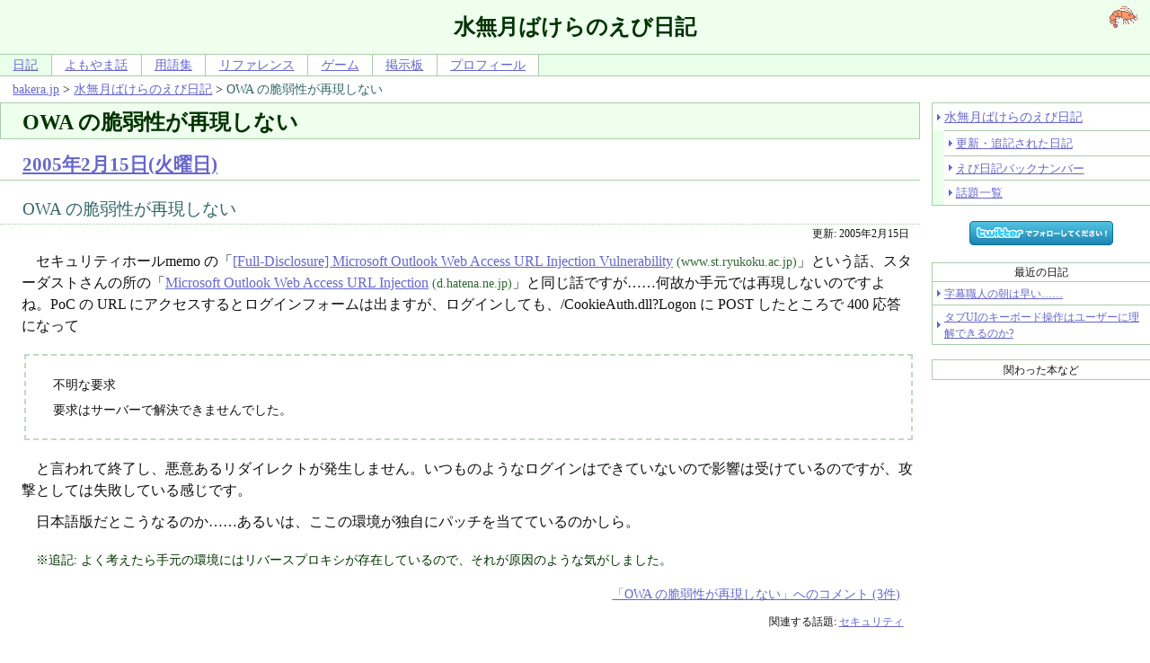

--- FILE ---
content_type: application/xhtml+xml; charset=UTF-8
request_url: http://bakera.jp/ebi/topic/2170
body_size: 4754
content:
<?xml version="1.0" encoding="UTF-8"?><!DOCTYPE html PUBLIC "-//W3C//DTD XHTML 1.1//EN" "http://www.w3.org/TR/xhtml11/DTD/xhtml11.dtd"><html xml:lang="ja" xmlns="http://www.w3.org/1999/xhtml"><head><meta http-equiv="Content-Script-Type" content="text/javascript" /><meta http-equiv="Content-Style-Type" content="text/css" /><meta property="og:image" content="http://bakera.jp/shared/img/ebibg" /><title>OWA の脆弱性が再現しない | 水無月ばけらのえび日記</title><link rel="stylesheet" type="text/css" href="../../shared/style/hatomaru.css" title="Hatomaru Style" /><link rel="stylesheet" type="text/css" href="../../shared/style/ebi.css" title="Hatomaru Style" /><link rel="prev" type="text/html" href="2169" title="ハンゲームに脆弱性?" /><link rel="next" type="text/html" href="2171" title="IE7" /><meta name="keywords" content="セキュリティ" /></head><body><div id="header-area"><h1>水無月ばけらのえび日記</h1><div class="global-nav"><ul><li class="stay"><a href="../../ebi">日記</a></li><li><a href="../../yomoyama">よもやま話</a></li><li><a href="../../glossary">用語集</a></li><li><a href="../../ref">リファレンス</a></li><li><a href="../../game">ゲーム</a></li><li><a href="../../htmlbbs">掲示板</a></li><li><a href="../../profile">プロフィール</a></li></ul></div></div><p class="topic-path"><a href="../../">bakera.jp</a> <span class="separate">&gt;</span> <a href="../../ebi">水無月ばけらのえび日記</a> <span class="separate">&gt;</span> <em class="myself">OWA の脆弱性が再現しない</em></p><div id="main-contents"><h2>OWA の脆弱性が再現しない</h2><h3><a href="../2005/2/15">2005年2月15日(火曜日)</a></h3><div class="topic"><h4><em class="myself">OWA の脆弱性が再現しない</em></h4><p class="subinfo"><span class="updated">更新: 2005年2月15日</span></p><p>セキュリティホールmemo の「<a href="http://www.st.ryukoku.ac.jp/%7Ekjm/security/memo/2005/02.html#20050215_OWA">[Full-Disclosure] Microsoft Outlook Web Access URL Injection Vulnerability</a> <em class="domain-info">(www.st.ryukoku.ac.jp)</em>」という話、スターダストさんの所の「<a href="http://d.hatena.ne.jp/hoshikuzu/20050207#D20050207OWAURLINJECTION">Microsoft Outlook Web Access URL Injection</a> <em class="domain-info">(d.hatena.ne.jp)</em>」と同じ話ですが……何故か手元では再現しないのですよね。PoC の URL にアクセスするとログインフォームは出ますが、ログインしても、/CookieAuth.dll?Logon に POST したところで 400 応答になって</p><div class="quote-and-cite"><blockquote><p>不明な要求</p><p>要求はサーバーで解決できませんでした。</p></blockquote></div><p>と言われて終了し、悪意あるリダイレクトが発生しません。いつものようなログインはできていないので影響は受けているのですが、攻撃としては失敗している感じです。</p><p>日本語版だとこうなるのか……あるいは、ここの環境が独自にパッチを当てているのかしら。</p><p class="note">※追記: よく考えたら手元の環境にはリバースプロキシが存在しているので、それが原因のような気がしました。</p><ul class="comment-link"><li><a href="2170/comment">「OWA の脆弱性が再現しない」へのコメント (3件)</a></li></ul><p class="genre"><span class="genre">関連する話題: <a href="../genre/%E3%82%BB%E3%82%AD%E3%83%A5%E3%83%AA%E3%83%86%E3%82%A3">セキュリティ</a></span></p></div><div class="prevnext"><ul><li class="prev">前(古い): <a href="2169" rel="prev">ハンゲームに脆弱性?</a></li><li class="next">次(新しい): <a href="2171" rel="next">IE7</a></li></ul></div></div><div id="miscs"><div class="local-nav"><ul><li><a href="../../ebi">水無月ばけらのえび日記</a><ul><li><a href="../updated">更新・追記された日記</a></li><li><a href="../backnumber">えび日記バックナンバー</a></li><li><a href="../genre">話題一覧</a></li></ul></li></ul></div><div class="banner-area"><p><a href="http://twitter.com/bakera"><img src="http://twitter-badges.s3.amazonaws.com/ja_follow_me-a.png" alt="Twitter: @bakera" /></a></p></div><div class="recently-topics"><p>最近の日記</p><ul><li><a href="4934">字幕職人の朝は早い……</a></li><li><a href="4933">タブUIのキーボード操作はユーザーに理解できるのか?</a></li></ul></div><div class="books"><p>関わった本など</p></div></div><div id="footer-area"><address><br />水無月 ばけら / MINAZUKI, Bakera<br /><a href="../../profile">プロフィール / 連絡先</a></address></div></body></html>

--- FILE ---
content_type: text/css; charset=UTF-8
request_url: http://bakera.jp/shared/style/ebi.css
body_size: 495
content:
/* Style for Ebi-Diary */


/* ======== month-navigation ======== */
div.month-navigation{
 margin: 3em 0 0 0;
 padding: 1.5em 0;
 font-size: 90%;
 border-style: dotted none;
 border-width: 3px;
}
div.month-navigation h2{
 margin-top: 0;
}


div.month-navigation hr{
 display: none;
}
div.month-navigation p{
 margin: 0;
}


/* ======== word link ======== */
div.glossary-reference{
 font-size: 90%;
 margin: 0;
}



/* ======== prev next ======== */
div.prevnext{
 margin: 3em 0 0 0;
 padding: 1em 0 0 0;
 font-size: 90%;
 border-style: dotted none none none;
 border-width: 3px;
}

div.prevnext ul{
	list-style: none;
	margin: 1em;
	padding: 0;
}
div.prevnext ul li{
	width: 50%;
	margin: 0;
}
div.prevnext ul li.prev{
	float: left;
	text-align: left;
}
div.prevnext ul li.next{
	float: right;
	text-align: right;
}

/* ======== section ======== */
div.topic div.section{
	margin: 0 0 2em 1em;
}
div.topic h5{
	margin: 1.5em 0 0 1.5em;
}


